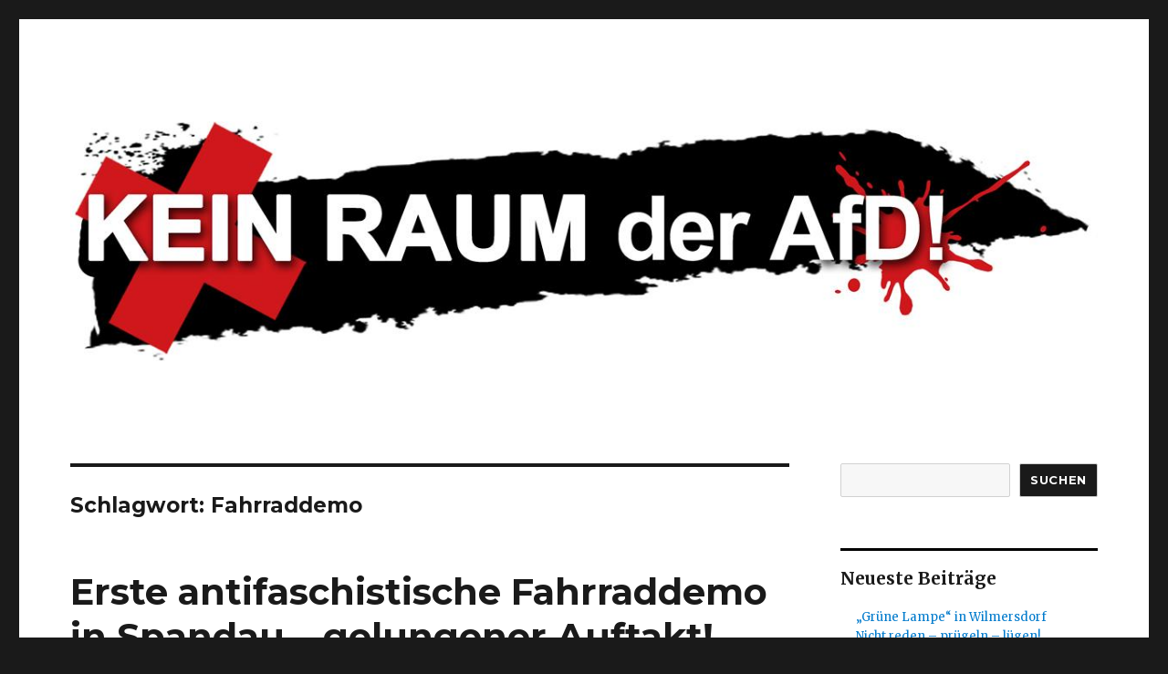

--- FILE ---
content_type: text/html; charset=UTF-8
request_url: https://keinraumderafd.info/tag/fahrraddemo/
body_size: 39228
content:
<!DOCTYPE html>
<html lang="de-DE" class="no-js">
<head>
	<meta charset="UTF-8">
	<meta name="viewport" content="width=device-width, initial-scale=1">
	<link rel="profile" href="https://gmpg.org/xfn/11">
		<script>(function(html){html.className = html.className.replace(/\bno-js\b/,'js')})(document.documentElement);</script>
<title>Fahrraddemo &#8211; Kein Raum der AfD!</title>
<meta name='robots' content='max-image-preview:large' />
<link rel='dns-prefetch' href='//fonts.googleapis.com' />
<link href='https://fonts.gstatic.com' crossorigin rel='preconnect' />
<link rel="alternate" type="application/rss+xml" title="Kein Raum der AfD! &raquo; Feed" href="https://keinraumderafd.info/feed/" />
<link rel="alternate" type="application/rss+xml" title="Kein Raum der AfD! &raquo; Kommentar-Feed" href="https://keinraumderafd.info/comments/feed/" />
<link rel="alternate" type="application/rss+xml" title="Kein Raum der AfD! &raquo; Fahrraddemo Schlagwort-Feed" href="https://keinraumderafd.info/tag/fahrraddemo/feed/" />
<script>
window._wpemojiSettings = {"baseUrl":"https:\/\/s.w.org\/images\/core\/emoji\/15.0.3\/72x72\/","ext":".png","svgUrl":"https:\/\/s.w.org\/images\/core\/emoji\/15.0.3\/svg\/","svgExt":".svg","source":{"concatemoji":"https:\/\/keinraumderafd.info\/wp-includes\/js\/wp-emoji-release.min.js?ver=6.5.3"}};
/*! This file is auto-generated */
!function(i,n){var o,s,e;function c(e){try{var t={supportTests:e,timestamp:(new Date).valueOf()};sessionStorage.setItem(o,JSON.stringify(t))}catch(e){}}function p(e,t,n){e.clearRect(0,0,e.canvas.width,e.canvas.height),e.fillText(t,0,0);var t=new Uint32Array(e.getImageData(0,0,e.canvas.width,e.canvas.height).data),r=(e.clearRect(0,0,e.canvas.width,e.canvas.height),e.fillText(n,0,0),new Uint32Array(e.getImageData(0,0,e.canvas.width,e.canvas.height).data));return t.every(function(e,t){return e===r[t]})}function u(e,t,n){switch(t){case"flag":return n(e,"\ud83c\udff3\ufe0f\u200d\u26a7\ufe0f","\ud83c\udff3\ufe0f\u200b\u26a7\ufe0f")?!1:!n(e,"\ud83c\uddfa\ud83c\uddf3","\ud83c\uddfa\u200b\ud83c\uddf3")&&!n(e,"\ud83c\udff4\udb40\udc67\udb40\udc62\udb40\udc65\udb40\udc6e\udb40\udc67\udb40\udc7f","\ud83c\udff4\u200b\udb40\udc67\u200b\udb40\udc62\u200b\udb40\udc65\u200b\udb40\udc6e\u200b\udb40\udc67\u200b\udb40\udc7f");case"emoji":return!n(e,"\ud83d\udc26\u200d\u2b1b","\ud83d\udc26\u200b\u2b1b")}return!1}function f(e,t,n){var r="undefined"!=typeof WorkerGlobalScope&&self instanceof WorkerGlobalScope?new OffscreenCanvas(300,150):i.createElement("canvas"),a=r.getContext("2d",{willReadFrequently:!0}),o=(a.textBaseline="top",a.font="600 32px Arial",{});return e.forEach(function(e){o[e]=t(a,e,n)}),o}function t(e){var t=i.createElement("script");t.src=e,t.defer=!0,i.head.appendChild(t)}"undefined"!=typeof Promise&&(o="wpEmojiSettingsSupports",s=["flag","emoji"],n.supports={everything:!0,everythingExceptFlag:!0},e=new Promise(function(e){i.addEventListener("DOMContentLoaded",e,{once:!0})}),new Promise(function(t){var n=function(){try{var e=JSON.parse(sessionStorage.getItem(o));if("object"==typeof e&&"number"==typeof e.timestamp&&(new Date).valueOf()<e.timestamp+604800&&"object"==typeof e.supportTests)return e.supportTests}catch(e){}return null}();if(!n){if("undefined"!=typeof Worker&&"undefined"!=typeof OffscreenCanvas&&"undefined"!=typeof URL&&URL.createObjectURL&&"undefined"!=typeof Blob)try{var e="postMessage("+f.toString()+"("+[JSON.stringify(s),u.toString(),p.toString()].join(",")+"));",r=new Blob([e],{type:"text/javascript"}),a=new Worker(URL.createObjectURL(r),{name:"wpTestEmojiSupports"});return void(a.onmessage=function(e){c(n=e.data),a.terminate(),t(n)})}catch(e){}c(n=f(s,u,p))}t(n)}).then(function(e){for(var t in e)n.supports[t]=e[t],n.supports.everything=n.supports.everything&&n.supports[t],"flag"!==t&&(n.supports.everythingExceptFlag=n.supports.everythingExceptFlag&&n.supports[t]);n.supports.everythingExceptFlag=n.supports.everythingExceptFlag&&!n.supports.flag,n.DOMReady=!1,n.readyCallback=function(){n.DOMReady=!0}}).then(function(){return e}).then(function(){var e;n.supports.everything||(n.readyCallback(),(e=n.source||{}).concatemoji?t(e.concatemoji):e.wpemoji&&e.twemoji&&(t(e.twemoji),t(e.wpemoji)))}))}((window,document),window._wpemojiSettings);
</script>
<style id='wp-emoji-styles-inline-css'>

	img.wp-smiley, img.emoji {
		display: inline !important;
		border: none !important;
		box-shadow: none !important;
		height: 1em !important;
		width: 1em !important;
		margin: 0 0.07em !important;
		vertical-align: -0.1em !important;
		background: none !important;
		padding: 0 !important;
	}
</style>
<link rel='stylesheet' id='wp-block-library-css' href='https://keinraumderafd.info/wp-includes/css/dist/block-library/style.min.css?ver=6.5.3' media='all' />
<style id='wp-block-library-theme-inline-css'>
.wp-block-audio figcaption{color:#555;font-size:13px;text-align:center}.is-dark-theme .wp-block-audio figcaption{color:#ffffffa6}.wp-block-audio{margin:0 0 1em}.wp-block-code{border:1px solid #ccc;border-radius:4px;font-family:Menlo,Consolas,monaco,monospace;padding:.8em 1em}.wp-block-embed figcaption{color:#555;font-size:13px;text-align:center}.is-dark-theme .wp-block-embed figcaption{color:#ffffffa6}.wp-block-embed{margin:0 0 1em}.blocks-gallery-caption{color:#555;font-size:13px;text-align:center}.is-dark-theme .blocks-gallery-caption{color:#ffffffa6}.wp-block-image figcaption{color:#555;font-size:13px;text-align:center}.is-dark-theme .wp-block-image figcaption{color:#ffffffa6}.wp-block-image{margin:0 0 1em}.wp-block-pullquote{border-bottom:4px solid;border-top:4px solid;color:currentColor;margin-bottom:1.75em}.wp-block-pullquote cite,.wp-block-pullquote footer,.wp-block-pullquote__citation{color:currentColor;font-size:.8125em;font-style:normal;text-transform:uppercase}.wp-block-quote{border-left:.25em solid;margin:0 0 1.75em;padding-left:1em}.wp-block-quote cite,.wp-block-quote footer{color:currentColor;font-size:.8125em;font-style:normal;position:relative}.wp-block-quote.has-text-align-right{border-left:none;border-right:.25em solid;padding-left:0;padding-right:1em}.wp-block-quote.has-text-align-center{border:none;padding-left:0}.wp-block-quote.is-large,.wp-block-quote.is-style-large,.wp-block-quote.is-style-plain{border:none}.wp-block-search .wp-block-search__label{font-weight:700}.wp-block-search__button{border:1px solid #ccc;padding:.375em .625em}:where(.wp-block-group.has-background){padding:1.25em 2.375em}.wp-block-separator.has-css-opacity{opacity:.4}.wp-block-separator{border:none;border-bottom:2px solid;margin-left:auto;margin-right:auto}.wp-block-separator.has-alpha-channel-opacity{opacity:1}.wp-block-separator:not(.is-style-wide):not(.is-style-dots){width:100px}.wp-block-separator.has-background:not(.is-style-dots){border-bottom:none;height:1px}.wp-block-separator.has-background:not(.is-style-wide):not(.is-style-dots){height:2px}.wp-block-table{margin:0 0 1em}.wp-block-table td,.wp-block-table th{word-break:normal}.wp-block-table figcaption{color:#555;font-size:13px;text-align:center}.is-dark-theme .wp-block-table figcaption{color:#ffffffa6}.wp-block-video figcaption{color:#555;font-size:13px;text-align:center}.is-dark-theme .wp-block-video figcaption{color:#ffffffa6}.wp-block-video{margin:0 0 1em}.wp-block-template-part.has-background{margin-bottom:0;margin-top:0;padding:1.25em 2.375em}
</style>
<style id='classic-theme-styles-inline-css'>
/*! This file is auto-generated */
.wp-block-button__link{color:#fff;background-color:#32373c;border-radius:9999px;box-shadow:none;text-decoration:none;padding:calc(.667em + 2px) calc(1.333em + 2px);font-size:1.125em}.wp-block-file__button{background:#32373c;color:#fff;text-decoration:none}
</style>
<style id='global-styles-inline-css'>
body{--wp--preset--color--black: #000000;--wp--preset--color--cyan-bluish-gray: #abb8c3;--wp--preset--color--white: #fff;--wp--preset--color--pale-pink: #f78da7;--wp--preset--color--vivid-red: #cf2e2e;--wp--preset--color--luminous-vivid-orange: #ff6900;--wp--preset--color--luminous-vivid-amber: #fcb900;--wp--preset--color--light-green-cyan: #7bdcb5;--wp--preset--color--vivid-green-cyan: #00d084;--wp--preset--color--pale-cyan-blue: #8ed1fc;--wp--preset--color--vivid-cyan-blue: #0693e3;--wp--preset--color--vivid-purple: #9b51e0;--wp--preset--color--dark-gray: #1a1a1a;--wp--preset--color--medium-gray: #686868;--wp--preset--color--light-gray: #e5e5e5;--wp--preset--color--blue-gray: #4d545c;--wp--preset--color--bright-blue: #007acc;--wp--preset--color--light-blue: #9adffd;--wp--preset--color--dark-brown: #402b30;--wp--preset--color--medium-brown: #774e24;--wp--preset--color--dark-red: #640c1f;--wp--preset--color--bright-red: #ff675f;--wp--preset--color--yellow: #ffef8e;--wp--preset--gradient--vivid-cyan-blue-to-vivid-purple: linear-gradient(135deg,rgba(6,147,227,1) 0%,rgb(155,81,224) 100%);--wp--preset--gradient--light-green-cyan-to-vivid-green-cyan: linear-gradient(135deg,rgb(122,220,180) 0%,rgb(0,208,130) 100%);--wp--preset--gradient--luminous-vivid-amber-to-luminous-vivid-orange: linear-gradient(135deg,rgba(252,185,0,1) 0%,rgba(255,105,0,1) 100%);--wp--preset--gradient--luminous-vivid-orange-to-vivid-red: linear-gradient(135deg,rgba(255,105,0,1) 0%,rgb(207,46,46) 100%);--wp--preset--gradient--very-light-gray-to-cyan-bluish-gray: linear-gradient(135deg,rgb(238,238,238) 0%,rgb(169,184,195) 100%);--wp--preset--gradient--cool-to-warm-spectrum: linear-gradient(135deg,rgb(74,234,220) 0%,rgb(151,120,209) 20%,rgb(207,42,186) 40%,rgb(238,44,130) 60%,rgb(251,105,98) 80%,rgb(254,248,76) 100%);--wp--preset--gradient--blush-light-purple: linear-gradient(135deg,rgb(255,206,236) 0%,rgb(152,150,240) 100%);--wp--preset--gradient--blush-bordeaux: linear-gradient(135deg,rgb(254,205,165) 0%,rgb(254,45,45) 50%,rgb(107,0,62) 100%);--wp--preset--gradient--luminous-dusk: linear-gradient(135deg,rgb(255,203,112) 0%,rgb(199,81,192) 50%,rgb(65,88,208) 100%);--wp--preset--gradient--pale-ocean: linear-gradient(135deg,rgb(255,245,203) 0%,rgb(182,227,212) 50%,rgb(51,167,181) 100%);--wp--preset--gradient--electric-grass: linear-gradient(135deg,rgb(202,248,128) 0%,rgb(113,206,126) 100%);--wp--preset--gradient--midnight: linear-gradient(135deg,rgb(2,3,129) 0%,rgb(40,116,252) 100%);--wp--preset--font-size--small: 13px;--wp--preset--font-size--medium: 20px;--wp--preset--font-size--large: 36px;--wp--preset--font-size--x-large: 42px;--wp--preset--spacing--20: 0.44rem;--wp--preset--spacing--30: 0.67rem;--wp--preset--spacing--40: 1rem;--wp--preset--spacing--50: 1.5rem;--wp--preset--spacing--60: 2.25rem;--wp--preset--spacing--70: 3.38rem;--wp--preset--spacing--80: 5.06rem;--wp--preset--shadow--natural: 6px 6px 9px rgba(0, 0, 0, 0.2);--wp--preset--shadow--deep: 12px 12px 50px rgba(0, 0, 0, 0.4);--wp--preset--shadow--sharp: 6px 6px 0px rgba(0, 0, 0, 0.2);--wp--preset--shadow--outlined: 6px 6px 0px -3px rgba(255, 255, 255, 1), 6px 6px rgba(0, 0, 0, 1);--wp--preset--shadow--crisp: 6px 6px 0px rgba(0, 0, 0, 1);}:where(.is-layout-flex){gap: 0.5em;}:where(.is-layout-grid){gap: 0.5em;}body .is-layout-flex{display: flex;}body .is-layout-flex{flex-wrap: wrap;align-items: center;}body .is-layout-flex > *{margin: 0;}body .is-layout-grid{display: grid;}body .is-layout-grid > *{margin: 0;}:where(.wp-block-columns.is-layout-flex){gap: 2em;}:where(.wp-block-columns.is-layout-grid){gap: 2em;}:where(.wp-block-post-template.is-layout-flex){gap: 1.25em;}:where(.wp-block-post-template.is-layout-grid){gap: 1.25em;}.has-black-color{color: var(--wp--preset--color--black) !important;}.has-cyan-bluish-gray-color{color: var(--wp--preset--color--cyan-bluish-gray) !important;}.has-white-color{color: var(--wp--preset--color--white) !important;}.has-pale-pink-color{color: var(--wp--preset--color--pale-pink) !important;}.has-vivid-red-color{color: var(--wp--preset--color--vivid-red) !important;}.has-luminous-vivid-orange-color{color: var(--wp--preset--color--luminous-vivid-orange) !important;}.has-luminous-vivid-amber-color{color: var(--wp--preset--color--luminous-vivid-amber) !important;}.has-light-green-cyan-color{color: var(--wp--preset--color--light-green-cyan) !important;}.has-vivid-green-cyan-color{color: var(--wp--preset--color--vivid-green-cyan) !important;}.has-pale-cyan-blue-color{color: var(--wp--preset--color--pale-cyan-blue) !important;}.has-vivid-cyan-blue-color{color: var(--wp--preset--color--vivid-cyan-blue) !important;}.has-vivid-purple-color{color: var(--wp--preset--color--vivid-purple) !important;}.has-black-background-color{background-color: var(--wp--preset--color--black) !important;}.has-cyan-bluish-gray-background-color{background-color: var(--wp--preset--color--cyan-bluish-gray) !important;}.has-white-background-color{background-color: var(--wp--preset--color--white) !important;}.has-pale-pink-background-color{background-color: var(--wp--preset--color--pale-pink) !important;}.has-vivid-red-background-color{background-color: var(--wp--preset--color--vivid-red) !important;}.has-luminous-vivid-orange-background-color{background-color: var(--wp--preset--color--luminous-vivid-orange) !important;}.has-luminous-vivid-amber-background-color{background-color: var(--wp--preset--color--luminous-vivid-amber) !important;}.has-light-green-cyan-background-color{background-color: var(--wp--preset--color--light-green-cyan) !important;}.has-vivid-green-cyan-background-color{background-color: var(--wp--preset--color--vivid-green-cyan) !important;}.has-pale-cyan-blue-background-color{background-color: var(--wp--preset--color--pale-cyan-blue) !important;}.has-vivid-cyan-blue-background-color{background-color: var(--wp--preset--color--vivid-cyan-blue) !important;}.has-vivid-purple-background-color{background-color: var(--wp--preset--color--vivid-purple) !important;}.has-black-border-color{border-color: var(--wp--preset--color--black) !important;}.has-cyan-bluish-gray-border-color{border-color: var(--wp--preset--color--cyan-bluish-gray) !important;}.has-white-border-color{border-color: var(--wp--preset--color--white) !important;}.has-pale-pink-border-color{border-color: var(--wp--preset--color--pale-pink) !important;}.has-vivid-red-border-color{border-color: var(--wp--preset--color--vivid-red) !important;}.has-luminous-vivid-orange-border-color{border-color: var(--wp--preset--color--luminous-vivid-orange) !important;}.has-luminous-vivid-amber-border-color{border-color: var(--wp--preset--color--luminous-vivid-amber) !important;}.has-light-green-cyan-border-color{border-color: var(--wp--preset--color--light-green-cyan) !important;}.has-vivid-green-cyan-border-color{border-color: var(--wp--preset--color--vivid-green-cyan) !important;}.has-pale-cyan-blue-border-color{border-color: var(--wp--preset--color--pale-cyan-blue) !important;}.has-vivid-cyan-blue-border-color{border-color: var(--wp--preset--color--vivid-cyan-blue) !important;}.has-vivid-purple-border-color{border-color: var(--wp--preset--color--vivid-purple) !important;}.has-vivid-cyan-blue-to-vivid-purple-gradient-background{background: var(--wp--preset--gradient--vivid-cyan-blue-to-vivid-purple) !important;}.has-light-green-cyan-to-vivid-green-cyan-gradient-background{background: var(--wp--preset--gradient--light-green-cyan-to-vivid-green-cyan) !important;}.has-luminous-vivid-amber-to-luminous-vivid-orange-gradient-background{background: var(--wp--preset--gradient--luminous-vivid-amber-to-luminous-vivid-orange) !important;}.has-luminous-vivid-orange-to-vivid-red-gradient-background{background: var(--wp--preset--gradient--luminous-vivid-orange-to-vivid-red) !important;}.has-very-light-gray-to-cyan-bluish-gray-gradient-background{background: var(--wp--preset--gradient--very-light-gray-to-cyan-bluish-gray) !important;}.has-cool-to-warm-spectrum-gradient-background{background: var(--wp--preset--gradient--cool-to-warm-spectrum) !important;}.has-blush-light-purple-gradient-background{background: var(--wp--preset--gradient--blush-light-purple) !important;}.has-blush-bordeaux-gradient-background{background: var(--wp--preset--gradient--blush-bordeaux) !important;}.has-luminous-dusk-gradient-background{background: var(--wp--preset--gradient--luminous-dusk) !important;}.has-pale-ocean-gradient-background{background: var(--wp--preset--gradient--pale-ocean) !important;}.has-electric-grass-gradient-background{background: var(--wp--preset--gradient--electric-grass) !important;}.has-midnight-gradient-background{background: var(--wp--preset--gradient--midnight) !important;}.has-small-font-size{font-size: var(--wp--preset--font-size--small) !important;}.has-medium-font-size{font-size: var(--wp--preset--font-size--medium) !important;}.has-large-font-size{font-size: var(--wp--preset--font-size--large) !important;}.has-x-large-font-size{font-size: var(--wp--preset--font-size--x-large) !important;}
.wp-block-navigation a:where(:not(.wp-element-button)){color: inherit;}
:where(.wp-block-post-template.is-layout-flex){gap: 1.25em;}:where(.wp-block-post-template.is-layout-grid){gap: 1.25em;}
:where(.wp-block-columns.is-layout-flex){gap: 2em;}:where(.wp-block-columns.is-layout-grid){gap: 2em;}
.wp-block-pullquote{font-size: 1.5em;line-height: 1.6;}
</style>
<link rel='stylesheet' id='twentysixteen-fonts-css' href='https://fonts.googleapis.com/css?family=Merriweather%3A400%2C700%2C900%2C400italic%2C700italic%2C900italic%7CMontserrat%3A400%2C700%7CInconsolata%3A400&#038;subset=latin%2Clatin-ext&#038;display=fallback' media='all' />
<link rel='stylesheet' id='genericons-css' href='https://keinraumderafd.info/wp-content/themes/twentysixteen/genericons/genericons.css?ver=20201208' media='all' />
<link rel='stylesheet' id='twentysixteen-style-css' href='https://keinraumderafd.info/wp-content/themes/twentysixteen/style.css?ver=20201208' media='all' />
<link rel='stylesheet' id='twentysixteen-block-style-css' href='https://keinraumderafd.info/wp-content/themes/twentysixteen/css/blocks.css?ver=20220524' media='all' />
<!--[if lt IE 10]>
<link rel='stylesheet' id='twentysixteen-ie-css' href='https://keinraumderafd.info/wp-content/themes/twentysixteen/css/ie.css?ver=20170530' media='all' />
<![endif]-->
<!--[if lt IE 9]>
<link rel='stylesheet' id='twentysixteen-ie8-css' href='https://keinraumderafd.info/wp-content/themes/twentysixteen/css/ie8.css?ver=20170530' media='all' />
<![endif]-->
<!--[if lt IE 8]>
<link rel='stylesheet' id='twentysixteen-ie7-css' href='https://keinraumderafd.info/wp-content/themes/twentysixteen/css/ie7.css?ver=20170530' media='all' />
<![endif]-->
<!--[if lt IE 9]>
<script src="https://keinraumderafd.info/wp-content/themes/twentysixteen/js/html5.js?ver=3.7.3" id="twentysixteen-html5-js"></script>
<![endif]-->
<script src="https://keinraumderafd.info/wp-includes/js/jquery/jquery.min.js?ver=3.7.1" id="jquery-core-js"></script>
<script src="https://keinraumderafd.info/wp-includes/js/jquery/jquery-migrate.min.js?ver=3.4.1" id="jquery-migrate-js"></script>
<link rel="https://api.w.org/" href="https://keinraumderafd.info/wp-json/" /><link rel="alternate" type="application/json" href="https://keinraumderafd.info/wp-json/wp/v2/tags/164" /><link rel="EditURI" type="application/rsd+xml" title="RSD" href="https://keinraumderafd.info/xmlrpc.php?rsd" />
<meta name="generator" content="WordPress 6.5.3" />
		<style type="text/css" id="twentysixteen-header-css">
		.site-branding {
			margin: 0 auto 0 0;
		}

		.site-branding .site-title,
		.site-description {
			clip: rect(1px, 1px, 1px, 1px);
			position: absolute;
		}
		</style>
		<link rel="icon" href="https://keinraumderafd.info/wp-content/uploads/2021/11/cropped-KRicon-32x32.jpg" sizes="32x32" />
<link rel="icon" href="https://keinraumderafd.info/wp-content/uploads/2021/11/cropped-KRicon-192x192.jpg" sizes="192x192" />
<link rel="apple-touch-icon" href="https://keinraumderafd.info/wp-content/uploads/2021/11/cropped-KRicon-180x180.jpg" />
<meta name="msapplication-TileImage" content="https://keinraumderafd.info/wp-content/uploads/2021/11/cropped-KRicon-270x270.jpg" />
		<style id="wp-custom-css">
			.widget {border-top: none; padding-top: 0}
.widget h2 { border-top: 3px solid #000; padding-top: 20px }		</style>
		</head>

<body class="archive tag tag-fahrraddemo tag-164 wp-embed-responsive hfeed">
<div id="page" class="site">
	<div class="site-inner">
		<a class="skip-link screen-reader-text" href="#content">Zum Inhalt springen</a>

		<header id="masthead" class="site-header">
			<div class="site-header-main">
				<div class="site-branding">
					
											<p class="site-title"><a href="https://keinraumderafd.info/" rel="home">Kein Raum der AfD!</a></p>
										</div><!-- .site-branding -->

							</div><!-- .site-header-main -->

											<div class="header-image">
					<a href="https://keinraumderafd.info/" rel="home">
						<img src="https://keinraumderafd.info/wp-content/uploads/2019/05/kr_hdc-1.jpg" srcset="https://keinraumderafd.info/wp-content/uploads/2019/05/kr_hdc-1-300x70.jpg 300w, https://keinraumderafd.info/wp-content/uploads/2019/05/kr_hdc-1-1024x239.jpg 1024w, https://keinraumderafd.info/wp-content/uploads/2019/05/kr_hdc-1-768x179.jpg 768w, https://keinraumderafd.info/wp-content/uploads/2019/05/kr_hdc-1.jpg 1200w" sizes="(max-width: 709px) 85vw, (max-width: 909px) 81vw, (max-width: 1362px) 88vw, 1200px" width="1200" height="280" alt="Kein Raum der AfD!" />
					</a>
				</div><!-- .header-image -->
					</header><!-- .site-header -->

		<div id="content" class="site-content">

	<div id="primary" class="content-area">
		<main id="main" class="site-main">

		
			<header class="page-header">
				<h1 class="page-title">Schlagwort: <span>Fahrraddemo</span></h1>			</header><!-- .page-header -->

			
<article id="post-594" class="post-594 post type-post status-publish format-standard hentry category-allgemein category-spandau tag-afd tag-fahrraddemo tag-nordic-company tag-rudolf-hess tag-thor-steinar tag-zitadelle tag-zitadelle-spandau">
	<header class="entry-header">
		
		<h2 class="entry-title"><a href="https://keinraumderafd.info/2019/07/09/erste-antifaschistische-fahrraddemo-in-spandau-gelungener-auftakt/" rel="bookmark">Erste antifaschistische Fahrraddemo in Spandau – gelungener Auftakt!</a></h2>	</header><!-- .entry-header -->

	
	
	<div class="entry-content">
		<p><strong><a href="https://keinraumderafd.info/wp-content/uploads/2019/07/raddemo_1.jpg"><img fetchpriority="high" decoding="async" class="alignleft  wp-image-595" src="https://keinraumderafd.info/wp-content/uploads/2019/07/raddemo_1.jpg" alt="" width="350" height="243" srcset="https://keinraumderafd.info/wp-content/uploads/2019/07/raddemo_1.jpg 993w, https://keinraumderafd.info/wp-content/uploads/2019/07/raddemo_1-300x208.jpg 300w, https://keinraumderafd.info/wp-content/uploads/2019/07/raddemo_1-768x533.jpg 768w" sizes="(max-width: 350px) 85vw, 350px" /></a>22. Juni 2019</strong> – ein sonniger Sonnabend brachte Menschen auf die Straße, die mit Fahrrädern auf der Pirsch zu auffälligen Orten mit Nazivergangenheit und neudeutscher Geschichte waren. Bis zu 200 sollen es zeitweilig gewesen sein! Die Tour begann an der Zitadelle, die als „verlängertes Wohnzimmer“ für AfD und Neue Freiheit ins öffentliche Interesse gerückt war. Seit Dezember 2018 dürfen nach etlichen Protesten und Anträgen hier parteipolitische Veranstaltungen nur noch <strong>ab 19 Uhr</strong> statt finden, das sehen wir als einen Teilerfolg. Dann gings zum Mahnmal am Lindenufer.</p>
<p> <a href="https://keinraumderafd.info/2019/07/09/erste-antifaschistische-fahrraddemo-in-spandau-gelungener-auftakt/#more-594" class="more-link"><span class="screen-reader-text">„Erste antifaschistische Fahrraddemo in Spandau – gelungener Auftakt!“</span> weiterlesen</a></p>
	</div><!-- .entry-content -->

	<footer class="entry-footer">
		<span class="byline"><span class="author vcard"><img alt='' src='https://secure.gravatar.com/avatar/21aaf6aa11d4a25fbea7f6f4be8abb1f?s=49&#038;d=mm&#038;r=g' srcset='https://secure.gravatar.com/avatar/21aaf6aa11d4a25fbea7f6f4be8abb1f?s=98&#038;d=mm&#038;r=g 2x' class='avatar avatar-49 photo' height='49' width='49' decoding='async'/><span class="screen-reader-text">Autor </span> <a class="url fn n" href="https://keinraumderafd.info/author/keinraumderafd/">keinraumderafd</a></span></span><span class="posted-on"><span class="screen-reader-text">Veröffentlicht am </span><a href="https://keinraumderafd.info/2019/07/09/erste-antifaschistische-fahrraddemo-in-spandau-gelungener-auftakt/" rel="bookmark"><time class="entry-date published updated" datetime="2019-07-09T16:00:27+02:00">9. Juli 2019</time></a></span><span class="cat-links"><span class="screen-reader-text">Kategorien </span><a href="https://keinraumderafd.info/category/allgemein/" rel="category tag">Allgemein</a>, <a href="https://keinraumderafd.info/category/spandau/" rel="category tag">Spandau</a></span><span class="tags-links"><span class="screen-reader-text">Schlagwörter </span><a href="https://keinraumderafd.info/tag/afd/" rel="tag">AfD</a>, <a href="https://keinraumderafd.info/tag/fahrraddemo/" rel="tag">Fahrraddemo</a>, <a href="https://keinraumderafd.info/tag/nordic-company/" rel="tag">Nordic Company</a>, <a href="https://keinraumderafd.info/tag/rudolf-hess/" rel="tag">Rudolf Hess</a>, <a href="https://keinraumderafd.info/tag/thor-steinar/" rel="tag">Thor Steinar</a>, <a href="https://keinraumderafd.info/tag/zitadelle/" rel="tag">Zitadelle</a>, <a href="https://keinraumderafd.info/tag/zitadelle-spandau/" rel="tag">Zitadelle Spandau</a></span>			</footer><!-- .entry-footer -->
</article><!-- #post-594 -->

<article id="post-575" class="post-575 post type-post status-publish format-standard hentry category-allgemein category-spandau tag-afd tag-fahrraddemo tag-hess-marsch tag-rudolf-hess tag-thor-steinar">
	<header class="entry-header">
		
		<h2 class="entry-title"><a href="https://keinraumderafd.info/2019/06/07/fahrraddemo-am-22-06-kein-kiez-fuer-nazis/" rel="bookmark">Fahrraddemo am 22.06. – Kein Kiez für Nazis!</a></h2>	</header><!-- .entry-header -->

	
	
	<div class="entry-content">
		<h3><strong><a href="https://keinraumderafd.info/wp-content/uploads/2019/06/spandaufahrrad220619.jpg"><img decoding="async" class="wp-image-576 aligncenter" src="https://keinraumderafd.info/wp-content/uploads/2019/06/spandaufahrrad220619.jpg" alt="" width="350" height="495" srcset="https://keinraumderafd.info/wp-content/uploads/2019/06/spandaufahrrad220619.jpg 724w, https://keinraumderafd.info/wp-content/uploads/2019/06/spandaufahrrad220619-212x300.jpg 212w" sizes="(max-width: 350px) 85vw, 350px" /></a>Kein Kiez für Nazis! Antifaschistische Stadtrundfahrt durch Spandau</strong></h3>
<h3>15:00 Ernst-Reuter-Platz // 16:00 U7-Zitadelle Spandau</h3>
<p>Spandau droht zu kippen! Ist für die meisten Berliner_innen Spandau ein etwas verschlafener Bezirk am Rande der Stadt, wird er für Nazikader, Thor-Steinar-Träger_innen, AfD-Prominenz und die Grauen Wölfe zu einem neuen Zentrum.<br />
Doch ihnen wird am 22.06.2019 eine entschlossene Fahrraddemo in die Parade fahren! Wir werden Stätten rechter Umtriebe markieren und an antifaschistischen Widerstand erinnern.</p>
<p>Zuletzt ist eine rasante Zunahme rechter Aktivitäten zu verzeichnen: Seit 2017 versuchen Neonazis aus dem gesamten Bundesgebiet in Spandau ein jährliches Gedenken an den Hitler-Stellvertreter Rudolf Hess zu etablieren. Im März 2019 hat am Brunsbüttler Damm ein Thor-Steinar-Laden eröffnet, der nicht nur Nazis in Spandau, sondern auch in Berlin und Umland mit Nazi-Nickis versorgt.<br />
Zahlreiche Sprühereien gegen Antifaschist_innen oder kurdische Genoss_innen verdeutlichen rechte Aneignungsversuche im öffentlichen Raum.</p>
<p>Schnappt euch eure Räder, Freundis und werdet Teil des antifaschhisischen Fahrradkorsos!</p>
<p><strong>22. Juni 2019 // 15:00 Ernst-Reuter-Platz // 16:00 U7-Zitadelle Spandau</strong></p>
<p><em>Quelle: http://antifa-westberlin.org/1107/</em></p>
	</div><!-- .entry-content -->

	<footer class="entry-footer">
		<span class="byline"><span class="author vcard"><img alt='' src='https://secure.gravatar.com/avatar/21aaf6aa11d4a25fbea7f6f4be8abb1f?s=49&#038;d=mm&#038;r=g' srcset='https://secure.gravatar.com/avatar/21aaf6aa11d4a25fbea7f6f4be8abb1f?s=98&#038;d=mm&#038;r=g 2x' class='avatar avatar-49 photo' height='49' width='49' loading='lazy' decoding='async'/><span class="screen-reader-text">Autor </span> <a class="url fn n" href="https://keinraumderafd.info/author/keinraumderafd/">keinraumderafd</a></span></span><span class="posted-on"><span class="screen-reader-text">Veröffentlicht am </span><a href="https://keinraumderafd.info/2019/06/07/fahrraddemo-am-22-06-kein-kiez-fuer-nazis/" rel="bookmark"><time class="entry-date published updated" datetime="2019-06-07T11:24:53+02:00">7. Juni 2019</time></a></span><span class="cat-links"><span class="screen-reader-text">Kategorien </span><a href="https://keinraumderafd.info/category/allgemein/" rel="category tag">Allgemein</a>, <a href="https://keinraumderafd.info/category/spandau/" rel="category tag">Spandau</a></span><span class="tags-links"><span class="screen-reader-text">Schlagwörter </span><a href="https://keinraumderafd.info/tag/afd/" rel="tag">AfD</a>, <a href="https://keinraumderafd.info/tag/fahrraddemo/" rel="tag">Fahrraddemo</a>, <a href="https://keinraumderafd.info/tag/hess-marsch/" rel="tag">Hess Marsch</a>, <a href="https://keinraumderafd.info/tag/rudolf-hess/" rel="tag">Rudolf Hess</a>, <a href="https://keinraumderafd.info/tag/thor-steinar/" rel="tag">Thor Steinar</a></span>			</footer><!-- .entry-footer -->
</article><!-- #post-575 -->

<article id="post-501" class="post-501 post type-post status-publish format-standard hentry category-allgemein tag-afd tag-augustiner tag-bottega118 tag-criticalmass tag-fahrraddemo tag-ja tag-mirabell tag-potsdam tag-steakhaus">
	<header class="entry-header">
		
		<h2 class="entry-title"><a href="https://keinraumderafd.info/2019/05/14/critical-derby-mass-den-nazis-die-suppe-versalzen/" rel="bookmark">Critical Derby Mass &#8211; Den Nazis die Suppe versalzen!</a></h2>	</header><!-- .entry-header -->

	
	
	<div class="entry-content">
		<h2><a href="https://keinraumderafd.info/wp-content/uploads/2019/05/suppec.jpg"><img loading="lazy" decoding="async" class="size-full wp-image-502 aligncenter" src="https://keinraumderafd.info/wp-content/uploads/2019/05/suppec.jpg" alt="" width="1200" height="846" srcset="https://keinraumderafd.info/wp-content/uploads/2019/05/suppec.jpg 1200w, https://keinraumderafd.info/wp-content/uploads/2019/05/suppec-300x212.jpg 300w, https://keinraumderafd.info/wp-content/uploads/2019/05/suppec-1024x722.jpg 1024w, https://keinraumderafd.info/wp-content/uploads/2019/05/suppec-768x541.jpg 768w" sizes="(max-width: 709px) 85vw, (max-width: 909px) 67vw, (max-width: 1362px) 62vw, 840px" /></a>17.Mai 16:00 Uhr Nauener Tor</h2>
<p>Am 26. Mai 2019 werden in Potsdam Kommunal- und Europawahlen abgehalten. Dies wird die AfD nutzen, um der Potsdamer Öffentlichkeit ihr rassistisches und wissenschaftsfeindliches Weltbild zu präsentieren. Vor allem im Hinblick auf die im September anstehende Landtagswahl gilt es daher antifaschistisch in die Puschen und die Offensive zu kommen!</p>
<p> <a href="https://keinraumderafd.info/2019/05/14/critical-derby-mass-den-nazis-die-suppe-versalzen/#more-501" class="more-link"><span class="screen-reader-text">„Critical Derby Mass &#8211; Den Nazis die Suppe versalzen!“</span> weiterlesen</a></p>
	</div><!-- .entry-content -->

	<footer class="entry-footer">
		<span class="byline"><span class="author vcard"><img alt='' src='https://secure.gravatar.com/avatar/21aaf6aa11d4a25fbea7f6f4be8abb1f?s=49&#038;d=mm&#038;r=g' srcset='https://secure.gravatar.com/avatar/21aaf6aa11d4a25fbea7f6f4be8abb1f?s=98&#038;d=mm&#038;r=g 2x' class='avatar avatar-49 photo' height='49' width='49' loading='lazy' decoding='async'/><span class="screen-reader-text">Autor </span> <a class="url fn n" href="https://keinraumderafd.info/author/keinraumderafd/">keinraumderafd</a></span></span><span class="posted-on"><span class="screen-reader-text">Veröffentlicht am </span><a href="https://keinraumderafd.info/2019/05/14/critical-derby-mass-den-nazis-die-suppe-versalzen/" rel="bookmark"><time class="entry-date published updated" datetime="2019-05-14T08:26:58+02:00">14. Mai 2019</time></a></span><span class="cat-links"><span class="screen-reader-text">Kategorien </span><a href="https://keinraumderafd.info/category/allgemein/" rel="category tag">Allgemein</a></span><span class="tags-links"><span class="screen-reader-text">Schlagwörter </span><a href="https://keinraumderafd.info/tag/afd/" rel="tag">AfD</a>, <a href="https://keinraumderafd.info/tag/augustiner/" rel="tag">Augustiner</a>, <a href="https://keinraumderafd.info/tag/bottega118/" rel="tag">Bottega118</a>, <a href="https://keinraumderafd.info/tag/criticalmass/" rel="tag">CriticalMass</a>, <a href="https://keinraumderafd.info/tag/fahrraddemo/" rel="tag">Fahrraddemo</a>, <a href="https://keinraumderafd.info/tag/ja/" rel="tag">JA</a>, <a href="https://keinraumderafd.info/tag/mirabell/" rel="tag">Mirabell</a>, <a href="https://keinraumderafd.info/tag/potsdam/" rel="tag">Potsdam</a>, <a href="https://keinraumderafd.info/tag/steakhaus/" rel="tag">Steakhaus</a></span>			</footer><!-- .entry-footer -->
</article><!-- #post-501 -->

		</main><!-- .site-main -->
	</div><!-- .content-area -->


	<aside id="secondary" class="sidebar widget-area">
		<section id="block-2" class="widget widget_block widget_search"><form role="search" method="get" action="https://keinraumderafd.info/" class="wp-block-search__button-outside wp-block-search__text-button wp-block-search"    ><label class="wp-block-search__label screen-reader-text" for="wp-block-search__input-1" >Suche</label><div class="wp-block-search__inside-wrapper " ><input class="wp-block-search__input" id="wp-block-search__input-1" placeholder="" value="" type="search" name="s" required /><button aria-label="Suchen" class="wp-block-search__button wp-element-button" type="submit" >Suchen</button></div></form></section><section id="block-3" class="widget widget_block">
<div class="wp-block-group"><div class="wp-block-group__inner-container is-layout-flow wp-block-group-is-layout-flow">
<h2 class="wp-block-heading">Neueste Beiträge</h2>


<ul class="wp-block-latest-posts__list wp-block-latest-posts"><li><a class="wp-block-latest-posts__post-title" href="https://keinraumderafd.info/2023/09/07/gruene-lampe-in-wilmersdorf/">„Grüne Lampe“ in Wilmersdorf</a></li>
<li><a class="wp-block-latest-posts__post-title" href="https://keinraumderafd.info/2023/05/24/nicht-reden-pruegeln-luegen/">Nicht reden &#8211; prügeln &#8211; lügen!</a></li>
<li><a class="wp-block-latest-posts__post-title" href="https://keinraumderafd.info/2023/05/16/kundgebung-prozessbegleitung-gegen-luegende-pruegelcops/">Kundgebung: Prozessbegleitung gegen lügende Prügelcops</a></li>
<li><a class="wp-block-latest-posts__post-title" href="https://keinraumderafd.info/2023/03/26/kurzbericht-antifaschistische-demonstration-afd-bundeszentrale-verhindern/">[Kurzbericht] Antifaschistische Demonstration: AfD-Bundeszentrale verhindern!</a></li>
<li><a class="wp-block-latest-posts__post-title" href="https://keinraumderafd.info/2023/03/23/antifaschistische-demonstration-afd-bundeszentrale-verhindern/">Antifaschistische Demonstration: AfD-Bundeszentrale verhindern!</a></li>
</ul></div></div>
</section><section id="block-4" class="widget widget_block">
<div class="wp-block-group"><div class="wp-block-group__inner-container is-layout-flow wp-block-group-is-layout-flow">
<h2 class="wp-block-heading">Kontakt</h2>



<p>Ihr erreicht uns per Mail via keinraumderafd [at] riseup.net.<br><br>Wir freuen uns über Hinweise zu Aktionen und Terminen, die in unseren Überblicken noch fehlen.<br><br>Hinweise zu Gaststätten, Restaurants und Kneipen, in denen sich die AfD trifft, nehmen wir auch gerne entgegen.</p>
</div></div>
</section><section id="block-7" class="widget widget_block">
<h2 class="wp-block-heading">AfD Räume Berlin</h2>
</section><section id="block-8" class="widget widget_block widget_media_image">
<figure class="wp-block-image size-medium"><a href="https://www.antifa-berlin.info/kein-raum-der-afd"><img loading="lazy" decoding="async" width="300" height="277" src="https://keinraumderafd.info/wp-content/uploads/2017/09/karte-300x277.jpg" alt="" class="wp-image-128" srcset="https://keinraumderafd.info/wp-content/uploads/2017/09/karte-300x277.jpg 300w, https://keinraumderafd.info/wp-content/uploads/2017/09/karte.jpg 620w" sizes="(max-width: 300px) 85vw, 300px" /></a></figure>
</section><section id="block-11" class="widget widget_block">
<h2 class="wp-block-heading">TuWat</h2>
</section><section id="block-12" class="widget widget_block widget_media_image">
<figure class="wp-block-image size-large is-resized"><a href="https://keinraumderafd.info/wp-content/uploads/2021/08/Spruehverlaengerung.pdf"><img loading="lazy" decoding="async" src="https://keinraumderafd.info/wp-content/uploads/2021/08/Spruehverlaengerung-724x1024.jpg" alt="" class="wp-image-1145" width="214" height="302" srcset="https://keinraumderafd.info/wp-content/uploads/2021/08/Spruehverlaengerung-724x1024.jpg 724w, https://keinraumderafd.info/wp-content/uploads/2021/08/Spruehverlaengerung-212x300.jpg 212w, https://keinraumderafd.info/wp-content/uploads/2021/08/Spruehverlaengerung-768x1087.jpg 768w, https://keinraumderafd.info/wp-content/uploads/2021/08/Spruehverlaengerung.jpg 826w" sizes="(max-width: 214px) 85vw, 214px" /></a></figure>
</section><section id="block-9" class="widget widget_block">
<h2 class="wp-block-heading">Wahlkampf 2019</h2>
</section><section id="block-10" class="widget widget_block widget_media_image">
<figure class="wp-block-image size-medium"><a href="https://keinraumderafd.info/files/2019/05/dritteauflage_br32019.pdf"><img loading="lazy" decoding="async" width="212" height="300" src="https://keinraumderafd.info/wp-content/uploads/2019/05/br32019-212x300.jpg" alt="" class="wp-image-556" srcset="https://keinraumderafd.info/wp-content/uploads/2019/05/br32019-212x300.jpg 212w, https://keinraumderafd.info/wp-content/uploads/2019/05/br32019.jpg 595w" sizes="(max-width: 212px) 85vw, 212px" /></a></figure>
</section>	</aside><!-- .sidebar .widget-area -->

		</div><!-- .site-content -->

		<footer id="colophon" class="site-footer">
			
			
			<div class="site-info">
								<span class="site-title"><a href="https://keinraumderafd.info/" rel="home">Kein Raum der AfD!</a></span>
								<a href="https://de.wordpress.org/" class="imprint">
					Stolz präsentiert von WordPress				</a>
			</div><!-- .site-info -->
		</footer><!-- .site-footer -->
	</div><!-- .site-inner -->
</div><!-- .site -->

<script src="https://keinraumderafd.info/wp-content/themes/twentysixteen/js/skip-link-focus-fix.js?ver=20170530" id="twentysixteen-skip-link-focus-fix-js"></script>
<script id="twentysixteen-script-js-extra">
var screenReaderText = {"expand":"Untermen\u00fc anzeigen","collapse":"Untermen\u00fc verbergen"};
</script>
<script src="https://keinraumderafd.info/wp-content/themes/twentysixteen/js/functions.js?ver=20181217" id="twentysixteen-script-js"></script>
</body>
</html>
